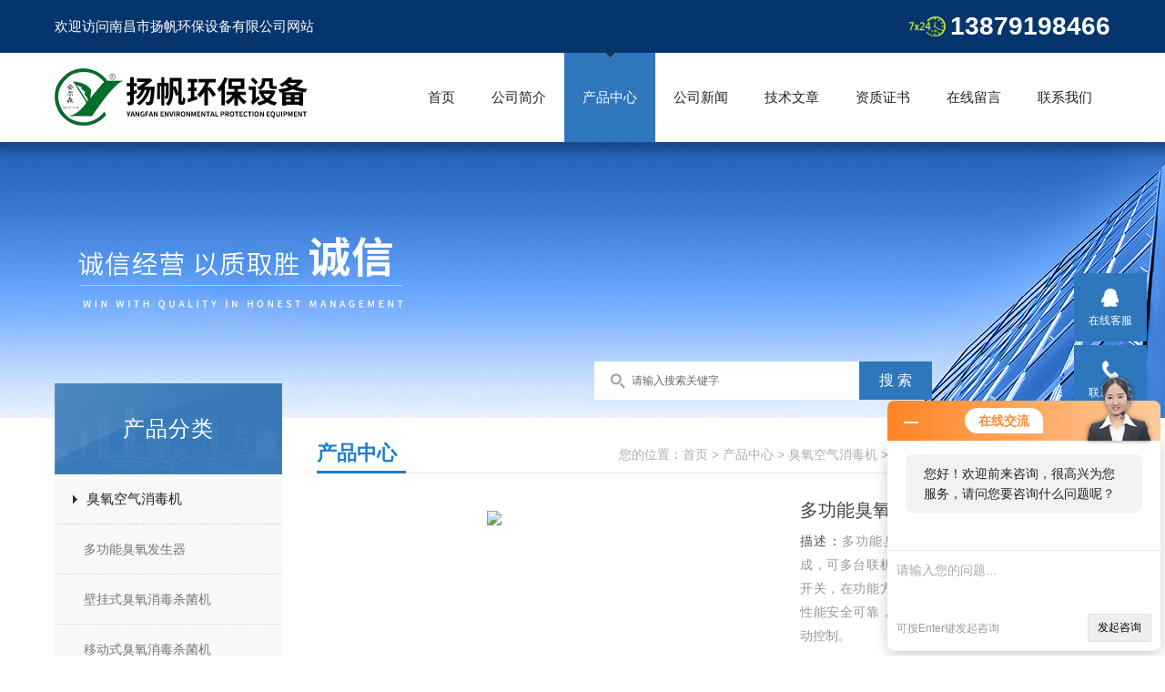

--- FILE ---
content_type: text/html; charset=utf-8
request_url: http://www.anersen.com/ncyf88-Products-17050858/
body_size: 8306
content:
<!doctype html>
<html>
<head>
<meta charset="utf-8">
<TITLE>多功能臭氧发生器-南昌市扬帆环保设备有限公司</TITLE>
<META NAME="Keywords" CONTENT="多功能臭氧发生器">
<META NAME="Description" CONTENT="南昌市扬帆环保设备有限公司所提供的多功能臭氧发生器质量可靠、规格齐全,南昌市扬帆环保设备有限公司不仅具有专业的技术水平,更有良好的售后服务和优质的解决方案,欢迎您来电咨询此产品具体参数及价格等详细信息！">
<link href="/skins/20114/css/style.css" rel="stylesheet" />

<script src="/skins/20114/js/jquery-1.8.3.min.js" type="text/javascript"></script>
<script src="/skins/20114/js/setimg1.js"></script>
<script>

$(document).ready(function(){
	var obj = $("div.beijing").children("ul.menu").children("li");
	var xid=2;
	$(obj[xid]).addClass("hover");
}); 
</script>
<script type="application/ld+json">
{
"@context": "https://ziyuan.baidu.com/contexts/cambrian.jsonld",
"@id": "http://www.anersen.com/ncyf88-Products-17050858/",
"title": "多功能臭氧发生器",
"pubDate": "2017-12-14T17:55:22",
"upDate": "2025-07-15T08:58:43"
    }</script>
<script type="text/javascript" src="/ajax/common.ashx"></script>
<script src="/ajax/NewPersonalStyle.Classes.SendMSG,NewPersonalStyle.ashx" type="text/javascript"></script>
<script type="text/javascript">
var viewNames = "";
var cookieArr = document.cookie.match(new RegExp("ViewNames" + "=[_0-9]*", "gi"));
if (cookieArr != null && cookieArr.length > 0) {
   var cookieVal = cookieArr[0].split("=");
    if (cookieVal[0] == "ViewNames") {
        viewNames = unescape(cookieVal[1]);
    }
}
if (viewNames == "") {
    var exp = new Date();
    exp.setTime(exp.getTime() + 7 * 24 * 60 * 60 * 1000);
    viewNames = new Date().valueOf() + "_" + Math.round(Math.random() * 1000 + 1000);
    document.cookie = "ViewNames" + "=" + escape(viewNames) + "; expires" + "=" + exp.toGMTString();
}
SendMSG.ToSaveViewLog("17050858", "ProductsInfo",viewNames, function() {});
</script>
<script language="javaScript" src="/js/JSChat.js"></script><script language="javaScript">function ChatBoxClickGXH() { DoChatBoxClickGXH('http://chat.hbzhan.com',27039) }</script><script>!window.jQuery && document.write('<script src="https://public.mtnets.com/Plugins/jQuery/2.2.4/jquery-2.2.4.min.js">'+'</scr'+'ipt>');</script><script type="text/javascript" src="http://chat.hbzhan.com/chat/KFCenterBox/20114"></script><script type="text/javascript" src="http://chat.hbzhan.com/chat/KFLeftBox/20114"></script><script>
(function(){
var bp = document.createElement('script');
var curProtocol = window.location.protocol.split(':')[0];
if (curProtocol === 'https') {
bp.src = 'https://zz.bdstatic.com/linksubmit/push.js';
}
else {
bp.src = 'http://push.zhanzhang.baidu.com/push.js';
}
var s = document.getElementsByTagName("script")[0];
s.parentNode.insertBefore(bp, s);
})();
</script>
<meta name="mobile-agent" content="format=html5;url=http://m.anersen.com/ncyf88-products-17050858/">
<script type="text/javascript">
if(navigator.userAgent.match(/(iPhone|iPod|Android|ios)/i)){
    window.location = window.location.href.replace("www", "m");
}
</script>
</head>

<body>

<!--头部-->
<div id="head">
  <div class="beijing">
     <p>欢迎访问南昌市扬帆环保设备有限公司网站</p>
    <span>13879198466</span>
  </div>
</div>
<nav>
  <div class="beijing">
    <span><a href="/"><img src="/skins/20114/images/logo.png" alt="南昌市扬帆环保设备有限公司"></a></span>
    <ul class="menu">
      <li><a href="/">首页</a></li>
      <li><a href="/aboutus.html" rel="nofollow">公司简介</a></li>
      <li><a href="/products.html">产品中心</a></li>
      <li><a href="/news.html">公司新闻</a></li>
      <li><a href="/article.html">技术文章</a></li>
      <li><a href="/honor.html" rel="nofollow">资质证书</a></li>
      <li><a href="/order.html" rel="nofollow">在线留言</a></li>
      <li><a href="/contact.html" rel="nofollow">联系我们</a></li>
    </ul>
  </div>
</nav>
<div class="banner">
  <div class="banner_1" style="background-image: url(/skins/20114/images/nybanner.jpg)"></div>
  <div class="ny_sousuo">
      <form name="form1" id="form1" method="post" action="/products.html" onsubmit="return checkform(form1)">
        <input name="" type="submit" class="ss_an" value="搜 索"/>
        <input type="text" name="keyword" class="ss_input" onfocus="if (value =='请输入搜索关键字'){value =''}" onblur="if (value =='')" value="请输入搜索关键字" />
      </form>
  </div>
  
  <div class="clear"></div>
</div>
<script src="http://www.hbzhan.com/mystat.aspx?u=ncyf88"></script>
<!--主体-->
<div class="main">
  <div class="main_left">
    <div class="main_top">产品分类</div>
    <ul class="main_left1">
      
      <li><a href="/ncyf88-ParentList-187245/">臭氧空气消毒机</a></li>
      <div>
      <ul >
        
        <li><a href="/ncyf88-SonList-954645/">多功能臭氧发生器</a></li>
        
        <li><a href="/ncyf88-SonList-187247/">壁挂式臭氧消毒杀菌机</a></li>
        
        <li><a href="/ncyf88-SonList-187246/">移动式臭氧消毒杀菌机</a></li>
        
      </ul>
      </div>
      
      <a href="/products.html" class="ckgd">更多分类</a>
    </ul>
    <div class="main_top2">相关文章</div>
    <ul class="index_app xgwz">
      
      <li style="width:220px; overflow:hidden; margin-left:2px;"><a href="/ncyf88-Article-944465/">多功能臭氧发生器出现不产生臭氧现象的原因介绍</a></li>
      
      <li style="width:220px; overflow:hidden; margin-left:2px;"><a href="/ncyf88-Article-822231/">选购多功能臭氧发生器时需要参考以下要素</a></li>
      
      <li style="width:220px; overflow:hidden; margin-left:2px;"><a href="/ncyf88-Article-630839/">臭氧发生器带来了不会对人体造成损害的消毒作用</a></li>
      
      <li style="width:220px; overflow:hidden; margin-left:2px;"><a href="/ncyf88-Article-616521/">多功能臭氧发生器的工作原理及分析如何布置才合理</a></li>
      
      <li style="width:220px; overflow:hidden; margin-left:2px;"><a href="/ncyf88-Article-29506/">臭氧杀菌消毒机产品说明</a></li>
      
      <li style="width:220px; overflow:hidden; margin-left:2px;"><a href="/ncyf88-Article-447207/">医用空气消毒机对人体有害吗？</a></li>
      
      <li style="width:220px; overflow:hidden; margin-left:2px;"><a href="/ncyf88-Article-641035/">浅述如何在使用紫外线消毒车时保护好自己</a></li>
      
      <li style="width:220px; overflow:hidden; margin-left:2px;"><a href="/ncyf88-Article-30107/">床单位消毒机产品优势</a></li>
      
      <li style="width:220px; overflow:hidden; margin-left:2px;"><a href="/ncyf88-Article-886780/">臭氧消毒柜与传统设备相比的优势及使用注意事项介绍</a></li>
      
      <li style="width:220px; overflow:hidden; margin-left:2px;"><a href="/ncyf88-Article-1517589/">床单位消毒器：医院感染防控的关键防线</a></li>
      
    </ul>
  </div>
  <script>
	  $(document).ready(function(){
		  var obj = $("#subNav").children("li");
		  var lid="#page1";
		  //alert(lid);
		  //$(obj[xid]).removeClass();
		  $(lid).addClass("hover");
	  }); 
  </script>
  <div class="main_right">
    <div class="main_top1">
      <p>您的位置：<a href="http://www.anersen.com/">首页</a>  > <a href="/products.html" title="产品中心">产品中心</a>  > <a href="/ncyf88-ParentList-187245/">臭氧空气消毒机</a> &gt; <a href="/ncyf88-SonList-954645/">多功能臭氧发生器</a> &gt; 多功能臭氧发生器
          
             </p>
      <big>产品中心</big>
    </div>
    <div class="clear"></div>
    <dl class="product_article">
      <dt><div class="proimg_bk1"><a href="http://img79.hbzhan.com/gxhpic_8936e3b431/3b96d8b43fb45b27daecf27ffe64f69c20b6af39fc1903b2c2b6dcb6b278982bee1262607bb79438.jpg" class="proimg1" target="_blank"><img src="http://img79.hbzhan.com/gxhpic_8936e3b431/3b96d8b43fb45b27daecf27ffe64f69c20b6af39fc1903b2c2b6dcb6b278982bee1262607bb79438.jpg"/ alt="多功能臭氧发生器"></a></div></dt>
      <dd deep="3">
        <div id="prod_gs" class="prod_gs">
          <div class="prod_view_name">
            <strong class="prod_view_name_bt">产品名称：</strong>
            <b><h1 id="ShoveWebControl_Text3">多功能臭氧发生器</h1></b>
          </div>
		  <div id="prod_view_ms" class="prod_view_ms"><span class="xn_c_prodv_26_namewz"><span name="_prodv_26_namewz">描述：</span></span><span id="ShoveWebControl_Text7">多功能臭氧发生器机壳采用全不锈钢制作而成，可多台联机使用，也可配置滤尘装置和临时消毒开关，在功能方面，该设备设置过流过热保护装置，性能安全可靠，也设置日本松下控制器，可实现全自动控制。</span></div>
          <div id="xn_c_prodv_26_wrap" class="xn_c_prodv_26_wrap">
          
            <div class="xn_c_prodv_26_name" style="line-height: 36px;">
              <span class="xn_c_prodv_26_namewz"><span name="_prodv_26_namewz">更新时间：</span></span>
              <span class="xn_c_prodv_26_namemc"><span id="xn_c_prodv_26_Text1">2025-07-15</span></span>
            </div>
			<div class="xn_c_prodv_26_name" style="line-height: 36px;">
              <span class="xn_c_prodv_26_namewz"><span name="_prodv_26_namewz">浏览次数：</span></span>
              <span class="xn_c_prodv_26_namemc"><span id="xn_c_prodv_26_Text1">9286</span></span>
            </div>
          </div>
          
          <div class="proshow_info-btn"><a class="btn1" href="#proorder">在线询价 &gt;</a><a class="btn2" href="/contact.html">联系我们 &gt;</a></div>
        </div>
      </dd>
    </dl>
    <div class="main_top3"><p>产品介绍</p></div>
    <div class="product1 pro_1"><link type="text/css" rel="stylesheet" href="/css/property.css">
<script>
	window.onload=function(){  
		changeTableHeight();  
	}  
	window.onresize=function(){ 
		changeTableHeight();  
	}  
	function changeTableHeight(){ 
		$(".proshowParameter table th").each(function (i,o){
	    var $this=$(o), 
	    height=$this.next().height();
	    $(this).css("height",height);
			var obj = $(o);
			var val = obj.text();
			if(val == '' || val == null || val == undefined){
				$(this).addClass('none');
			}else{
				$(this).removeClass('none');
			}
		});
		$(".proshowParameter table td").each(function (i,o){
			var obj = $(o);
			var val = obj.text();
			if(val == '' || val == null || val == undefined){
				$(this).addClass('none');
			}else{
				$(this).removeClass('none');
			}
		});
	}
</script>
                <section class="proshowParameter">
                	
                    <table style=" margin-bottom:20px;">
                        <tbody>
                            
                        </tbody>
                    </table>
                </section><p><span style="font-family: 微软雅黑;"><span style="color: rgb(0, 0, 0);"><span style="font-size: 14px;">多功能臭氧发生器机壳采用全不锈钢制作而成，可多台联机使用，也可配置滤尘装置和临时消毒开关，在功能方面，该设备设置过流过热保护装置，性能安全可靠，也设置日本松下控制器，可实现全自动控制。<br /><br type="_moz" /></span></span></span></p><p><span style="font-family: 微软雅黑;"><span style="color: rgb(0, 0, 0);"><span style="font-size: 14px;">应用领域：</span></span></span></p><p><span style="font-family: 微软雅黑;"><span style="color: rgb(0, 0, 0);"><span style="font-size: 14px;">1、养殖业：室内养鸡、动物饲养、无菌接种、栽培等除臭消毒、杀菌净化空气。</span></span></span></p><p><span style="font-family: 微软雅黑;"><span style="color: rgb(0, 0, 0);"><span style="font-size: 14px;">2、库房：粮食、禽蛋、中草药、水果、蔬菜、肉制品、水产品等空气消毒、防腐保鲜。</span></span></span></p><p><span style="font-family: 微软雅黑;"><span style="color: rgb(0, 0, 0);"><span style="font-size: 14px;">3、食品饮料业：车间、无菌室、更衣室、库房及生产器具等消毒杀菌，是广大食品厂进行HACCP标准生产，净化空气，杀菌消毒的有力保障。</span></span></span></p><p><span style="font-family: 微软雅黑;"><span style="color: rgb(0, 0, 0);"><span style="font-size: 14px;">4、医院、制药厂：更衣室、实验室、手术室、病房、制剂室、手术器械、、无菌车间等场所的消毒杀菌。</span></span></span></p><p><span style="font-family: 微软雅黑;"><span style="color: rgb(0, 0, 0);"><span style="font-size: 14px;">5、公共场所：档案馆、图书馆、宾馆、饭店、美容美发厅、游玩场所、厕所及企事业单位和家庭的室内消毒净化空气等。<br /><br type="_moz" /></span></span></span></p><p><span style="font-family: 微软雅黑;"><span style="color: rgb(0, 0, 0);"><span style="font-size: 14px;">主要功能：</span></span></span></p><p><span style="font-family: 微软雅黑;"><span style="color: rgb(0, 0, 0);"><span style="font-size: 14px;">1、杀菌消毒：臭氧能够杀灭细菌繁殖体、芽胞、真菌及病毒等一切病原微生物，可对室内空气和物品表面达到理想的消毒与杀菌效果。</span></span></span></p><p><span style="font-family: 微软雅黑;"><span style="color: rgb(0, 0, 0);"><span style="font-size: 14px;">2、去除异味：去除异味性能，它可快速氧化分解臭味、油烟、粉尘及其分解新房装修中的甲醛、苯、氨等化学异味等有机物质，或无机物质，起到清新空气作用。</span></span></span></p><p><span style="font-family: 微软雅黑;"><span style="color: rgb(0, 0, 0);"><span style="font-size: 14px;">3、防霉保鲜：臭氧对霉菌具有*的杀灭和抑制能力，同时可吸收果蔬呼吸排出的乙烯气体，抑制贮藏中的果蔬继续成熟，对于食品、果蔬有的防霉、保鲜作用。</span></span></span></p><p><span style="font-family: 微软雅黑;"><span style="color: rgb(0, 0, 0);"><span style="font-size: 14px;">4、驱鼠防虫：臭氧*可快速的气味可以驱除对气味较敏感的小动物和昆虫，如老鼠、蟑螂等。<br /><br /><br type="_moz" /></span></span></span></p><p align="center"><img src="https://img76.hbzhan.com/gxhpic_8936e3b431/87f8f82dc19b0e40c71980f735927ca91d57a69687d361611b53ccf56475035097f18a9a2ebbd292.jpg" width="600" height="600" align="middle" alt="" /></p><p>&nbsp;</p><p><span style="color: rgb(0, 0, 0);"><span style="font-family: 微软雅黑;"><span style="font-size: 14px;">臭氧发生器使用须知：</span></span></span></p><p><span style="color: rgb(0, 0, 0);"><span style="font-family: 微软雅黑;"><span style="font-size: 14px;">1、臭氧发生器安装人员必须要经过技术培训才能开机维修。</span></span></span></p><p><span style="color: rgb(0, 0, 0);"><span style="font-family: 微软雅黑;"><span style="font-size: 14px;">2、使用臭氧机杀菌时，严禁工作人员在浓度较高的臭氧环境中上班和工作。</span></span></span></p><p><span style="color: rgb(0, 0, 0);"><span style="font-family: 微软雅黑;"><span style="font-size: 14px;">3、切记设备保养或维修时 处理电源断掉和把臭氧泄气的状态下进行，能够很好的确保人员安全维修。</span></span></span></p><p><span style="color: rgb(0, 0, 0);"><span style="font-family: 微软雅黑;"><span style="font-size: 14px;">4、如有异常，请立即断电或者通知专业的人员进行检修。</span></span></span></p><p><span style="color: rgb(0, 0, 0);"><span style="font-family: 微软雅黑;"><span style="font-size: 14px;">5、合格的专用接地线，安全可靠的接地，禁止安装在氨气易泄露或有发生爆炸危险的危险区。</span></span></span></p><p><span style="color: rgb(0, 0, 0);"><span style="font-family: 微软雅黑;"><span style="font-size: 14px;">6、对工艺流程臭氧发生器的应用方法操作人员应知晓，并且能熟练的操作此消毒设备。</span></span></span></p><p><span style="color: rgb(0, 0, 0);"><span style="font-family: 微软雅黑;"><span style="font-size: 14px;">7、如发生臭氧泄漏的情况需要第一时间关闭臭氧发生器，并开启通风设备进行通风处理后，即时退出臭氧发生器使用空间，等空间残余臭氧降至安全范围再进入。</span></span></span></p></div>
    
    <div id="proorder"></div>
    <link rel="stylesheet" type="text/css" href="/css/MessageBoard_style.css">
<script language="javascript" src="/skins/Scripts/order.js?v=20210318" type="text/javascript"></script>
<a name="order" id="order"></a>
<div class="ly_msg" id="ly_msg">
<form method="post" name="form2" id="form2">
	<h3>留言框  </h3>
	<ul>
		<li>
			<h4 class="xh">产品：</h4>
			<div class="msg_ipt1"><input class="textborder" size="30" name="Product" id="Product" value="多功能臭氧发生器"  placeholder="请输入产品名称" /></div>
		</li>
		<li>
			<h4>您的单位：</h4>
			<div class="msg_ipt12"><input class="textborder" size="42" name="department" id="department"  placeholder="请输入您的单位名称" /></div>
		</li>
		<li>
			<h4 class="xh">您的姓名：</h4>
			<div class="msg_ipt1"><input class="textborder" size="16" name="yourname" id="yourname"  placeholder="请输入您的姓名"/></div>
		</li>
		<li>
			<h4 class="xh">联系电话：</h4>
			<div class="msg_ipt1"><input class="textborder" size="30" name="phone" id="phone"  placeholder="请输入您的联系电话"/></div>
		</li>
		<li>
			<h4>常用邮箱：</h4>
			<div class="msg_ipt12"><input class="textborder" size="30" name="email" id="email" placeholder="请输入您的常用邮箱"/></div>
		</li>
        <li>
			<h4>省份：</h4>
			<div class="msg_ipt12"><select id="selPvc" class="msg_option">
							<option value="0" selected="selected">请选择您所在的省份</option>
			 <option value="1">安徽</option> <option value="2">北京</option> <option value="3">福建</option> <option value="4">甘肃</option> <option value="5">广东</option> <option value="6">广西</option> <option value="7">贵州</option> <option value="8">海南</option> <option value="9">河北</option> <option value="10">河南</option> <option value="11">黑龙江</option> <option value="12">湖北</option> <option value="13">湖南</option> <option value="14">吉林</option> <option value="15">江苏</option> <option value="16">江西</option> <option value="17">辽宁</option> <option value="18">内蒙古</option> <option value="19">宁夏</option> <option value="20">青海</option> <option value="21">山东</option> <option value="22">山西</option> <option value="23">陕西</option> <option value="24">上海</option> <option value="25">四川</option> <option value="26">天津</option> <option value="27">新疆</option> <option value="28">西藏</option> <option value="29">云南</option> <option value="30">浙江</option> <option value="31">重庆</option> <option value="32">香港</option> <option value="33">澳门</option> <option value="34">中国台湾</option> <option value="35">国外</option>	
                             </select></div>
		</li>
		<li>
			<h4>详细地址：</h4>
			<div class="msg_ipt12"><input class="textborder" size="50" name="addr" id="addr" placeholder="请输入您的详细地址"/></div>
		</li>
		
        <li>
			<h4>补充说明：</h4>
			<div class="msg_ipt12 msg_ipt0"><textarea class="areatext" style="width:100%;" name="message" rows="8" cols="65" id="message"  placeholder="请输入您的任何要求、意见或建议"></textarea></div>
		</li>
		<li>
			<h4 class="xh">验证码：</h4>
			<div class="msg_ipt2">
            	<div class="c_yzm">
                    <input class="textborder" size="4" name="Vnum" id="Vnum"/>
                    <a href="javascript:void(0);" class="yzm_img"><img src="/Image.aspx" title="点击刷新验证码" onclick="this.src='/image.aspx?'+ Math.random();"  width="90" height="34" /></a>
                </div>
                <span>请输入计算结果（填写阿拉伯数字），如：三加四=7</span>
            </div>
		</li>
		<li>
			<h4></h4>
			<div class="msg_btn"><input type="button" onclick="return Validate();" value="提 交" name="ok"  class="msg_btn1"/><input type="reset" value="重 填" name="no" /></div>
		</li>
	</ul>	
    <input name="PvcKey" id="PvcHid" type="hidden" value="" />
</form>
</div>

    <ul class="news_page"><li><span>(上一篇)</span>：<a href="/ncyf88-Products-17050856/">脉冲紫外线消毒机</a></li><li><span>(下一篇)</span>：<a href="/ncyf88-Products-17050859/">YF/ZX-G150柜式紫外线空气消毒机</a></li></ul>
  </div>
  <div class="clear"></div>
</div>
<div class="bot">
    <div class="w1200">
        <div class="bot_nav">
            <a href="/">网站首页</a><span>|</span>
            <a href="/aboutus.html" rel="nofollow">关于我们</a><span>|</span>
            <a href="/products.html">产品中心</a><span>|</span>
            <a href="/news.html">公司新闻</a><span>|</span>
            <a href="/article.html">技术文章</a><span>|</span>
            <a href="/honor.html" rel="nofollow">资质证书</a><span>|</span>
            <a href="/contact.html" rel="nofollow">联系我们</a>
        </div>
        <div class="bot2 clearfix">
            <div class="tact fl">
                <p>邮箱：<a href="mailto:1169903533@qq.com">1169903533@qq.com</a> </p>
                <p>地址：江西省南昌市小蓝工业园富山一路</p>
                <p>版权所有 &copy; 2026 南昌市扬帆环保设备有限公司 &nbsp;&nbsp;<a href="http://beian.miit.gov.cn/" target="_blank" rel="nofollow";>备案号：赣ICP备10200556号-1</a>&nbsp;&nbsp;<a href="http://www.hbzhan.com/login" target="_blank" rel="nofollow">管理登陆</a>&nbsp;&nbsp;技术支持：<A href="http://www.hbzhan.com" target="_blank" rel="nofollow">环保在线</A>&nbsp;&nbsp;<a href="/sitemap.xml" target="_blank">sitemap.xml</a></p>
            </div>
            <div class="ewm fr"><img  src="/Skins/20114/images/side_ewm.jpg" width="140" height="140"/></div>
        </div>
    </div>
</div>  

<div class="suspension">
	<div class="suspension-box">
		<a href="#" class="a a-service "><i class="i"></i><span>在线客服</span></a>
		<a href="javascript:;" class="a a-service-phone "><i class="i"></i><span>联系方式</span></a>
		<a href="javascript:;" class="a a-qrcode"><i class="i"></i><span>二维码</span></a>
		<a href="javascript:;" class="a a-top"><i class="i"></i></a>
		<div class="d d-service">
			<i class="arrow"></i>
			<div class="inner-box">
				<div class="d-service-item clearfix">
					<a href="tencent://Message/?Uin=1169903533&amp;websiteName=www.anersen.com=&amp;Menu=yes"  target="_blank" class="clearfix"><span class="circle"><i class="i-qq"></i></span><p>咨询在线客服</p></a>
				</div>
			</div>
		</div>
		<div class="d d-service-phone">
			<i class="arrow"></i>
			<div class="inner-box">
				<div class="d-service-item clearfix">
					<span class="circle"><i class="i-tel"></i></span>
					<div class="text">
						<p>服务热线</p>
						<p class="red number">0791-85989162,801</p>
					</div>
				</div>
			</div>
		</div>
		<div class="d d-qrcode">
			<i class="arrow"></i>
			<div class="inner-box">
				<div class="qrcode-img"><img src="/Skins/20114/images/side_ewm.jpg" alt=""></div>
				<p>扫一扫，关注我们</p>
			</div>
		</div>

	</div>
</div>

<script type="text/javascript" src="/Skins/20114/js/qq.js"></script>  
<script type="text/javascript" src="/skins/20114/js/xmsz_common.js"></script>
<script type="text/javascript" src="/skins/20114/js/pt_js.js"></script>
<script type="text/javascript" src="/skins/20114/js/setimg1.js"></script>
<!--[if IE 6]><script type="text/javascript" src="/Skins/js/pngfix.js"></script><![endif]-->



 <script type='text/javascript' src='/js/VideoIfrmeReload.js?v=001'></script>
  
</html></body>